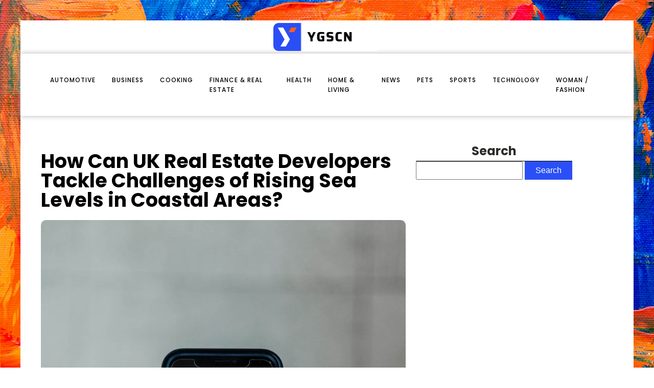

--- FILE ---
content_type: text/html; charset=UTF-8
request_url: https://ygscn.net/finance-real-estate/how-can-uk-real-estate-developers-tackle-challenges-of-rising-sea-levels-in-coastal-areas.php
body_size: 13147
content:
<!DOCTYPE html>
<html lang="en-US" >
<head>
<meta charset="UTF-8">
<meta name="viewport" content="width=device-width, initial-scale=1.0">
<!-- WP_HEAD() START -->
<link rel="preload" as="style" href="https://fonts.googleapis.com/css?family=Poppins:100,200,300,400,500,600,700,800,900|Poppins:100,200,300,400,500,600,700,800,900" >
<link rel="stylesheet" href="https://fonts.googleapis.com/css?family=Poppins:100,200,300,400,500,600,700,800,900|Poppins:100,200,300,400,500,600,700,800,900">
<meta name='robots' content='index, follow, max-image-preview:large, max-snippet:-1, max-video-preview:-1' />
	<style>img:is([sizes="auto" i], [sizes^="auto," i]) { contain-intrinsic-size: 3000px 1500px }</style>
	
	<!-- This site is optimized with the Yoast SEO plugin v26.3 - https://yoast.com/wordpress/plugins/seo/ -->
	<title>How Can UK Real Estate Developers Tackle Challenges of Rising Sea Levels in Coastal Areas? - ygscn</title>
	<link rel="canonical" href="https://ygscn.net/finance-real-estate/how-can-uk-real-estate-developers-tackle-challenges-of-rising-sea-levels-in-coastal-areas.php" />
	<meta property="og:locale" content="en_US" />
	<meta property="og:type" content="article" />
	<meta property="og:title" content="How Can UK Real Estate Developers Tackle Challenges of Rising Sea Levels in Coastal Areas? - ygscn" />
	<meta property="og:description" content="As climate change intensifies, one of its most alarming manifestations is the rising sea levels. Rising sea levels pose a profound and growing threat to many coastal areas in the UK, putting local infrastructure, economic development, and even people’s lives at risk. For real estate developers, this escalating issue requires a new approach, an understanding [&hellip;]" />
	<meta property="og:url" content="https://ygscn.net/finance-real-estate/how-can-uk-real-estate-developers-tackle-challenges-of-rising-sea-levels-in-coastal-areas.php" />
	<meta property="og:site_name" content="ygscn" />
	<meta property="article:published_time" content="2024-04-08T03:23:25+00:00" />
	<meta property="article:modified_time" content="2024-04-08T03:47:21+00:00" />
	<meta property="og:image" content="https://ygscn.net/wp-content/uploads/2024/04/austin-distel-pjWbUrkUefU-unsplash-1-scaled.jpg" />
	<meta property="og:image:width" content="1707" />
	<meta property="og:image:height" content="2560" />
	<meta property="og:image:type" content="image/jpeg" />
	<meta name="author" content="Ayoub" />
	<meta name="twitter:card" content="summary_large_image" />
	<meta name="twitter:label1" content="Written by" />
	<meta name="twitter:data1" content="Ayoub" />
	<meta name="twitter:label2" content="Est. reading time" />
	<meta name="twitter:data2" content="7 minutes" />
	<script type="application/ld+json" class="yoast-schema-graph">{"@context":"https://schema.org","@graph":[{"@type":"WebPage","@id":"https://ygscn.net/finance-real-estate/how-can-uk-real-estate-developers-tackle-challenges-of-rising-sea-levels-in-coastal-areas.php","url":"https://ygscn.net/finance-real-estate/how-can-uk-real-estate-developers-tackle-challenges-of-rising-sea-levels-in-coastal-areas.php","name":"How Can UK Real Estate Developers Tackle Challenges of Rising Sea Levels in Coastal Areas? - ygscn","isPartOf":{"@id":"https://ygscn.net/#website"},"primaryImageOfPage":{"@id":"https://ygscn.net/finance-real-estate/how-can-uk-real-estate-developers-tackle-challenges-of-rising-sea-levels-in-coastal-areas.php#primaryimage"},"image":{"@id":"https://ygscn.net/finance-real-estate/how-can-uk-real-estate-developers-tackle-challenges-of-rising-sea-levels-in-coastal-areas.php#primaryimage"},"thumbnailUrl":"https://ygscn.net/wp-content/uploads/2024/04/austin-distel-pjWbUrkUefU-unsplash-1-scaled.jpg","datePublished":"2024-04-08T03:23:25+00:00","dateModified":"2024-04-08T03:47:21+00:00","author":{"@id":"https://ygscn.net/#/schema/person/21ff2a2a0de9137efcb63449f58be199"},"breadcrumb":{"@id":"https://ygscn.net/finance-real-estate/how-can-uk-real-estate-developers-tackle-challenges-of-rising-sea-levels-in-coastal-areas.php#breadcrumb"},"inLanguage":"en-US","potentialAction":[{"@type":"ReadAction","target":["https://ygscn.net/finance-real-estate/how-can-uk-real-estate-developers-tackle-challenges-of-rising-sea-levels-in-coastal-areas.php"]}]},{"@type":"ImageObject","inLanguage":"en-US","@id":"https://ygscn.net/finance-real-estate/how-can-uk-real-estate-developers-tackle-challenges-of-rising-sea-levels-in-coastal-areas.php#primaryimage","url":"https://ygscn.net/wp-content/uploads/2024/04/austin-distel-pjWbUrkUefU-unsplash-1-scaled.jpg","contentUrl":"https://ygscn.net/wp-content/uploads/2024/04/austin-distel-pjWbUrkUefU-unsplash-1-scaled.jpg","width":1707,"height":2560},{"@type":"BreadcrumbList","@id":"https://ygscn.net/finance-real-estate/how-can-uk-real-estate-developers-tackle-challenges-of-rising-sea-levels-in-coastal-areas.php#breadcrumb","itemListElement":[{"@type":"ListItem","position":1,"name":"Home","item":"https://ygscn.net/"},{"@type":"ListItem","position":2,"name":"Blog","item":"https://ygscn.net/blog"},{"@type":"ListItem","position":3,"name":"How Can UK Real Estate Developers Tackle Challenges of Rising Sea Levels in Coastal Areas?"}]},{"@type":"WebSite","@id":"https://ygscn.net/#website","url":"https://ygscn.net/","name":"ygscn","description":"Your Source for Youth and Gaming Culture News.","potentialAction":[{"@type":"SearchAction","target":{"@type":"EntryPoint","urlTemplate":"https://ygscn.net/?s={search_term_string}"},"query-input":{"@type":"PropertyValueSpecification","valueRequired":true,"valueName":"search_term_string"}}],"inLanguage":"en-US"},{"@type":"Person","@id":"https://ygscn.net/#/schema/person/21ff2a2a0de9137efcb63449f58be199","name":"Ayoub","sameAs":["https://ygscn.net"],"url":"https://ygscn.net/author/admin"}]}</script>
	<!-- / Yoast SEO plugin. -->


<link href='https://fonts.gstatic.com' crossorigin rel='preconnect' />
<link rel='stylesheet' id='wp-block-library-css' href='https://ygscn.net/wp-includes/css/dist/block-library/style.min.css?ver=6.8.3' type='text/css' media='all' />
<style id='classic-theme-styles-inline-css' type='text/css'>
/*! This file is auto-generated */
.wp-block-button__link{color:#fff;background-color:#32373c;border-radius:9999px;box-shadow:none;text-decoration:none;padding:calc(.667em + 2px) calc(1.333em + 2px);font-size:1.125em}.wp-block-file__button{background:#32373c;color:#fff;text-decoration:none}
</style>
<style id='global-styles-inline-css' type='text/css'>
:root{--wp--preset--aspect-ratio--square: 1;--wp--preset--aspect-ratio--4-3: 4/3;--wp--preset--aspect-ratio--3-4: 3/4;--wp--preset--aspect-ratio--3-2: 3/2;--wp--preset--aspect-ratio--2-3: 2/3;--wp--preset--aspect-ratio--16-9: 16/9;--wp--preset--aspect-ratio--9-16: 9/16;--wp--preset--color--black: #000000;--wp--preset--color--cyan-bluish-gray: #abb8c3;--wp--preset--color--white: #ffffff;--wp--preset--color--pale-pink: #f78da7;--wp--preset--color--vivid-red: #cf2e2e;--wp--preset--color--luminous-vivid-orange: #ff6900;--wp--preset--color--luminous-vivid-amber: #fcb900;--wp--preset--color--light-green-cyan: #7bdcb5;--wp--preset--color--vivid-green-cyan: #00d084;--wp--preset--color--pale-cyan-blue: #8ed1fc;--wp--preset--color--vivid-cyan-blue: #0693e3;--wp--preset--color--vivid-purple: #9b51e0;--wp--preset--gradient--vivid-cyan-blue-to-vivid-purple: linear-gradient(135deg,rgba(6,147,227,1) 0%,rgb(155,81,224) 100%);--wp--preset--gradient--light-green-cyan-to-vivid-green-cyan: linear-gradient(135deg,rgb(122,220,180) 0%,rgb(0,208,130) 100%);--wp--preset--gradient--luminous-vivid-amber-to-luminous-vivid-orange: linear-gradient(135deg,rgba(252,185,0,1) 0%,rgba(255,105,0,1) 100%);--wp--preset--gradient--luminous-vivid-orange-to-vivid-red: linear-gradient(135deg,rgba(255,105,0,1) 0%,rgb(207,46,46) 100%);--wp--preset--gradient--very-light-gray-to-cyan-bluish-gray: linear-gradient(135deg,rgb(238,238,238) 0%,rgb(169,184,195) 100%);--wp--preset--gradient--cool-to-warm-spectrum: linear-gradient(135deg,rgb(74,234,220) 0%,rgb(151,120,209) 20%,rgb(207,42,186) 40%,rgb(238,44,130) 60%,rgb(251,105,98) 80%,rgb(254,248,76) 100%);--wp--preset--gradient--blush-light-purple: linear-gradient(135deg,rgb(255,206,236) 0%,rgb(152,150,240) 100%);--wp--preset--gradient--blush-bordeaux: linear-gradient(135deg,rgb(254,205,165) 0%,rgb(254,45,45) 50%,rgb(107,0,62) 100%);--wp--preset--gradient--luminous-dusk: linear-gradient(135deg,rgb(255,203,112) 0%,rgb(199,81,192) 50%,rgb(65,88,208) 100%);--wp--preset--gradient--pale-ocean: linear-gradient(135deg,rgb(255,245,203) 0%,rgb(182,227,212) 50%,rgb(51,167,181) 100%);--wp--preset--gradient--electric-grass: linear-gradient(135deg,rgb(202,248,128) 0%,rgb(113,206,126) 100%);--wp--preset--gradient--midnight: linear-gradient(135deg,rgb(2,3,129) 0%,rgb(40,116,252) 100%);--wp--preset--font-size--small: 13px;--wp--preset--font-size--medium: 20px;--wp--preset--font-size--large: 36px;--wp--preset--font-size--x-large: 42px;--wp--preset--spacing--20: 0.44rem;--wp--preset--spacing--30: 0.67rem;--wp--preset--spacing--40: 1rem;--wp--preset--spacing--50: 1.5rem;--wp--preset--spacing--60: 2.25rem;--wp--preset--spacing--70: 3.38rem;--wp--preset--spacing--80: 5.06rem;--wp--preset--shadow--natural: 6px 6px 9px rgba(0, 0, 0, 0.2);--wp--preset--shadow--deep: 12px 12px 50px rgba(0, 0, 0, 0.4);--wp--preset--shadow--sharp: 6px 6px 0px rgba(0, 0, 0, 0.2);--wp--preset--shadow--outlined: 6px 6px 0px -3px rgba(255, 255, 255, 1), 6px 6px rgba(0, 0, 0, 1);--wp--preset--shadow--crisp: 6px 6px 0px rgba(0, 0, 0, 1);}:where(.is-layout-flex){gap: 0.5em;}:where(.is-layout-grid){gap: 0.5em;}body .is-layout-flex{display: flex;}.is-layout-flex{flex-wrap: wrap;align-items: center;}.is-layout-flex > :is(*, div){margin: 0;}body .is-layout-grid{display: grid;}.is-layout-grid > :is(*, div){margin: 0;}:where(.wp-block-columns.is-layout-flex){gap: 2em;}:where(.wp-block-columns.is-layout-grid){gap: 2em;}:where(.wp-block-post-template.is-layout-flex){gap: 1.25em;}:where(.wp-block-post-template.is-layout-grid){gap: 1.25em;}.has-black-color{color: var(--wp--preset--color--black) !important;}.has-cyan-bluish-gray-color{color: var(--wp--preset--color--cyan-bluish-gray) !important;}.has-white-color{color: var(--wp--preset--color--white) !important;}.has-pale-pink-color{color: var(--wp--preset--color--pale-pink) !important;}.has-vivid-red-color{color: var(--wp--preset--color--vivid-red) !important;}.has-luminous-vivid-orange-color{color: var(--wp--preset--color--luminous-vivid-orange) !important;}.has-luminous-vivid-amber-color{color: var(--wp--preset--color--luminous-vivid-amber) !important;}.has-light-green-cyan-color{color: var(--wp--preset--color--light-green-cyan) !important;}.has-vivid-green-cyan-color{color: var(--wp--preset--color--vivid-green-cyan) !important;}.has-pale-cyan-blue-color{color: var(--wp--preset--color--pale-cyan-blue) !important;}.has-vivid-cyan-blue-color{color: var(--wp--preset--color--vivid-cyan-blue) !important;}.has-vivid-purple-color{color: var(--wp--preset--color--vivid-purple) !important;}.has-black-background-color{background-color: var(--wp--preset--color--black) !important;}.has-cyan-bluish-gray-background-color{background-color: var(--wp--preset--color--cyan-bluish-gray) !important;}.has-white-background-color{background-color: var(--wp--preset--color--white) !important;}.has-pale-pink-background-color{background-color: var(--wp--preset--color--pale-pink) !important;}.has-vivid-red-background-color{background-color: var(--wp--preset--color--vivid-red) !important;}.has-luminous-vivid-orange-background-color{background-color: var(--wp--preset--color--luminous-vivid-orange) !important;}.has-luminous-vivid-amber-background-color{background-color: var(--wp--preset--color--luminous-vivid-amber) !important;}.has-light-green-cyan-background-color{background-color: var(--wp--preset--color--light-green-cyan) !important;}.has-vivid-green-cyan-background-color{background-color: var(--wp--preset--color--vivid-green-cyan) !important;}.has-pale-cyan-blue-background-color{background-color: var(--wp--preset--color--pale-cyan-blue) !important;}.has-vivid-cyan-blue-background-color{background-color: var(--wp--preset--color--vivid-cyan-blue) !important;}.has-vivid-purple-background-color{background-color: var(--wp--preset--color--vivid-purple) !important;}.has-black-border-color{border-color: var(--wp--preset--color--black) !important;}.has-cyan-bluish-gray-border-color{border-color: var(--wp--preset--color--cyan-bluish-gray) !important;}.has-white-border-color{border-color: var(--wp--preset--color--white) !important;}.has-pale-pink-border-color{border-color: var(--wp--preset--color--pale-pink) !important;}.has-vivid-red-border-color{border-color: var(--wp--preset--color--vivid-red) !important;}.has-luminous-vivid-orange-border-color{border-color: var(--wp--preset--color--luminous-vivid-orange) !important;}.has-luminous-vivid-amber-border-color{border-color: var(--wp--preset--color--luminous-vivid-amber) !important;}.has-light-green-cyan-border-color{border-color: var(--wp--preset--color--light-green-cyan) !important;}.has-vivid-green-cyan-border-color{border-color: var(--wp--preset--color--vivid-green-cyan) !important;}.has-pale-cyan-blue-border-color{border-color: var(--wp--preset--color--pale-cyan-blue) !important;}.has-vivid-cyan-blue-border-color{border-color: var(--wp--preset--color--vivid-cyan-blue) !important;}.has-vivid-purple-border-color{border-color: var(--wp--preset--color--vivid-purple) !important;}.has-vivid-cyan-blue-to-vivid-purple-gradient-background{background: var(--wp--preset--gradient--vivid-cyan-blue-to-vivid-purple) !important;}.has-light-green-cyan-to-vivid-green-cyan-gradient-background{background: var(--wp--preset--gradient--light-green-cyan-to-vivid-green-cyan) !important;}.has-luminous-vivid-amber-to-luminous-vivid-orange-gradient-background{background: var(--wp--preset--gradient--luminous-vivid-amber-to-luminous-vivid-orange) !important;}.has-luminous-vivid-orange-to-vivid-red-gradient-background{background: var(--wp--preset--gradient--luminous-vivid-orange-to-vivid-red) !important;}.has-very-light-gray-to-cyan-bluish-gray-gradient-background{background: var(--wp--preset--gradient--very-light-gray-to-cyan-bluish-gray) !important;}.has-cool-to-warm-spectrum-gradient-background{background: var(--wp--preset--gradient--cool-to-warm-spectrum) !important;}.has-blush-light-purple-gradient-background{background: var(--wp--preset--gradient--blush-light-purple) !important;}.has-blush-bordeaux-gradient-background{background: var(--wp--preset--gradient--blush-bordeaux) !important;}.has-luminous-dusk-gradient-background{background: var(--wp--preset--gradient--luminous-dusk) !important;}.has-pale-ocean-gradient-background{background: var(--wp--preset--gradient--pale-ocean) !important;}.has-electric-grass-gradient-background{background: var(--wp--preset--gradient--electric-grass) !important;}.has-midnight-gradient-background{background: var(--wp--preset--gradient--midnight) !important;}.has-small-font-size{font-size: var(--wp--preset--font-size--small) !important;}.has-medium-font-size{font-size: var(--wp--preset--font-size--medium) !important;}.has-large-font-size{font-size: var(--wp--preset--font-size--large) !important;}.has-x-large-font-size{font-size: var(--wp--preset--font-size--x-large) !important;}
:where(.wp-block-post-template.is-layout-flex){gap: 1.25em;}:where(.wp-block-post-template.is-layout-grid){gap: 1.25em;}
:where(.wp-block-columns.is-layout-flex){gap: 2em;}:where(.wp-block-columns.is-layout-grid){gap: 2em;}
:root :where(.wp-block-pullquote){font-size: 1.5em;line-height: 1.6;}
</style>
<link rel='stylesheet' id='dscf7-math-captcha-style-css' href='https://ygscn.net/wp-content/plugins/ds-cf7-math-captcha/assets/css/style.css?ver=1.0.0' type='text/css' media='' />
<link rel='stylesheet' id='oxygen-css' href='https://ygscn.net/wp-content/plugins/oxygen/component-framework/oxygen.css?ver=4.9.2' type='text/css' media='all' />
<script type="text/javascript" src="https://ygscn.net/wp-includes/js/jquery/jquery.min.js?ver=3.7.1" id="jquery-core-js"></script>
<link rel="https://api.w.org/" href="https://ygscn.net/wp-json/" /><link rel="alternate" title="JSON" type="application/json" href="https://ygscn.net/wp-json/wp/v2/posts/718" /><link rel="EditURI" type="application/rsd+xml" title="RSD" href="https://ygscn.net/xmlrpc.php?rsd" />
<meta name="generator" content="WordPress 6.8.3" />
<link rel='shortlink' href='https://ygscn.net/?p=718' />
<link rel="alternate" title="oEmbed (JSON)" type="application/json+oembed" href="https://ygscn.net/wp-json/oembed/1.0/embed?url=https%3A%2F%2Fygscn.net%2Ffinance-real-estate%2Fhow-can-uk-real-estate-developers-tackle-challenges-of-rising-sea-levels-in-coastal-areas.php" />
<link rel="alternate" title="oEmbed (XML)" type="text/xml+oembed" href="https://ygscn.net/wp-json/oembed/1.0/embed?url=https%3A%2F%2Fygscn.net%2Ffinance-real-estate%2Fhow-can-uk-real-estate-developers-tackle-challenges-of-rising-sea-levels-in-coastal-areas.php&#038;format=xml" />
<meta name="robots" content="noarchive"><link rel="icon" href="https://ygscn.net/wp-content/uploads/2024/04/cropped-ygscn.logo_-32x32.png" sizes="32x32" />
<link rel="icon" href="https://ygscn.net/wp-content/uploads/2024/04/cropped-ygscn.logo_-192x192.png" sizes="192x192" />
<link rel="apple-touch-icon" href="https://ygscn.net/wp-content/uploads/2024/04/cropped-ygscn.logo_-180x180.png" />
<meta name="msapplication-TileImage" content="https://ygscn.net/wp-content/uploads/2024/04/cropped-ygscn.logo_-270x270.png" />
		<style type="text/css" id="wp-custom-css">
			/*S1*/
:root {
	--main-bg-cat: #FA6018;
	--main-bg-head-sidebar: #2A4FF6;
	--main-bg-submit: #2A4FF6;
	--main-btn-read: #000;
}
.rpwwt-post-title {
	color: #000;
}

picture img {
	width: 100%;
	height: auto;
}

h1 span a {
	color: var(--main-bg-head-sidebar);
}


.archive img {
    border-radius: 10px;
    overflow: hidden;
}
.swiper-slide {
    border-radius: 10px;
    overflow: hidden;
}
.oxy-post-padding {
    border-radius: 10px;
    overflow: hidden;
}
.home img {
    border-radius: 10px;
    overflow: hidden;
}
.oxy-post {
    border-radius: 10px;
    overflow: hidden;
}
.single img {
    border-radius: 10px;
    overflow: hidden;
}
.oxy-post-image {
    border-radius: 10px;
    overflow: hidden;
}
.oxy-post-overlay {
    border-radius: 10px;
    overflow: hidden;
}
aside img {
    border-radius: 10px;
    overflow: hidden;
}
h2.widgettitle img {
    border-radius: 10px;
    overflow: hidden;
}
a.oxy-post-image {
    border-radius: 10px;
    overflow: hidden;
} 
.oxy-post-image-fixed-ratio {
    border-radius: 10px;
    overflow: hidden;
}


input#searchsubmit {
	padding: 8px 20px;
	background-color: var(--main-bg-submit);
	border: solid 1px var(--main-bg-submit);
	color: #fff;
}

input#s {
	padding: 7px;
}

/*fin*/
.custom-s1 > .oxy-posts > :nth-child(1) {
    grid-column: span 8 !important;
    grid-row: span 6 !important;
    height: 100%;
	font-size: 20px !important;
}
.custom-s1 > .oxy-posts > :nth-child(2) {
    grid-column: span 4 !important;
    grid-row: span 6 !important;
    height: 100%;
	font-size: 20px !important;
}
.custom-s1 > .oxy-posts > :nth-child(3) {
    grid-column: span 4 !important;
    grid-row: span 6 !important;
    height: 100%;
	font-size: 20px !important;
}
.custom-s1 > .oxy-posts > :nth-child(4) {
    grid-column: span 4 !important;
    grid-row: span 6 !important;
    height: 100%;
	font-size: 20px !important;
}
.custom-s1 > .oxy-posts > :nth-child(5) {
    grid-column: span 4 !important;
    grid-row: span 6 !important;
    height: 100%;
	font-size: 20px !important;
}
.custom-s1 .oxy-post:nth-child(1) .oxy-post-title {
    font-size: 20px !important;
}
.custom-s1 .oxy-post-image {
        height: 300px !important;
    justify-content: end;
    padding: 0 !important;
}
}
.custom-s1 .oxy-post-title {
    margin: 0 !important;
	color:#fff !important;
}
.custom-categorie ul.post-categories {
    padding: 0 !important;
    margin: 0 !important;
}
.custom-categorie ul.post-categories li {
    list-style: none;
}
.custom-categorie ul.post-categories a {
	color: #fff;
	background: var(--main-bg-cat) ;
	padding: 0px 5px;
	font-size: 12px;
	text-transform: capitalize;
}
.custom-content {
    background: linear-gradient(to bottom,rgba(0,0,0,0)0,rgba(0,0,0,1) 100%);
	padding:20px;
}
.custom-content a.oxy-post-title {
    color: #fff !important;
}

section#section-2-182 .custom-categorie {
    display: flex;
    align-items: center;
}

section#section-2-182 .custom-categorie span {
    color: #fff;
    font-size: 12px;
    padding: 10px;
}
.img-left .oxy-post {
    margin-bottom: 1rem !important;
    align-items: start !important;
}

/*FS1*/
/*S2*/
/* .custom-s2 .oxy-post-wrap {
    margin-left: 0 !important;           		 margin-top: -3em !important;
} */

/*S4*/
.custom-s3 > .oxy-posts > :nth-child(1) {   
    grid-row: span 2 !important;
}

.custom-s3  > .oxy-posts > :nth-child(4) {
    grid-column: span 6 !important;
    grid-row: span 2 !important;
    height: 100%;
}

.custom-s3 a.oxy-post-title {
    font-size: 20px !important;
}

.custom-s3 .oxy-post-image {
    height: 300px !important;
    justify-content: end;
    padding: 0 !important;
}

.custom-s3 .custom-categorie span {
    color: #fff;
    font-size: 12px;
    padding: 0px 10px;
}

.custom-s3 .custom-categorie {
    display: flex;
    align-items: center;
}
.swiper-slide a {
    color: #fff;
}
/*FS4*/
aside li {
    list-style: none;
    margin-bottom: 30px;
}

form.wp-block-search__button-outside.wp-block-search__text-button.wp-block-search {
    border-bottom: 5px solid #000;
    padding-bottom: 20px;
}

h2.widgettitle {
    border-bottom: 1px solid #000;
    text-align: center;
}

div#rpwwt-recent-posts-widget-with-thumbnails-3 ul {
    border-bottom: 5px solid #000;
    padding-bottom: 25px;
}

span.rpwwt-post-title {
    color: #000;
}
.rpwwt-widget ul li img {
    width: 130px;
    height: 75px;
    object-fit: cover;
}
.single .ftr-img img {
    width: 100%;
    height: auto;
}



@media (max-width: 500px){
	body #_posts_grid-3-182 > .oxy-posts{
		display:block !important;
	}
body #_posts_grid-51-182 > .oxy-posts {
    display: block !important;
}
	body #_posts_grid-87-182 > .oxy-posts {
    display: block !important;
}
	.wp-block-group.is-layout-constrained.wp-block-group-is-layout-constrained {
    display: none;
}
}		</style>
		<link rel='stylesheet' id='oxygen-cache-24-css' href='//ygscn.net/wp-content/uploads/oxygen/css/24.css?cache=1713260155&#038;ver=6.8.3' type='text/css' media='all' />
<link rel='stylesheet' id='oxygen-cache-22-css' href='//ygscn.net/wp-content/uploads/oxygen/css/22.css?cache=1707583644&#038;ver=6.8.3' type='text/css' media='all' />
<link rel='stylesheet' id='oxygen-universal-styles-css' href='//ygscn.net/wp-content/uploads/oxygen/css/universal.css?cache=1713260155&#038;ver=6.8.3' type='text/css' media='all' />
<!-- END OF WP_HEAD() -->
</head>
<body class="wp-singular post-template-default single single-post postid-718 single-format-standard wp-theme-oxygen-is-not-a-theme  wp-embed-responsive oxygen-body" >




						<div id="div_block-59-149" class="ct-div-block" ><header id="_header-2-225" class="oxy-header-wrapper oxy-overlay-header oxy-header" ><div id="_header_row-72-24" class="oxy-header-row" ><div class="oxy-header-container"><div id="_header_left-73-24" class="oxy-header-left" ></div><div id="_header_center-74-24" class="oxy-header-center" ><a id="link-12-225" class="ct-link atomic-logo" href="/" target="_self"  ><img  id="image-13-225" alt="" src="https://ygscn.net/wp-content/uploads/2024/04/ygscn.logo_.png" class="ct-image"/></a></div><div id="_header_right-75-24" class="oxy-header-right" ></div></div></div><div id="_header_row-10-225" class="oxy-header-row" ><div class="oxy-header-container"><div id="_header_left-11-225" class="oxy-header-left" ></div><div id="_header_center-14-225" class="oxy-header-center" ><nav id="_nav_menu-17-225" class="oxy-nav-menu oxy-nav-menu-dropdowns" ><div class='oxy-menu-toggle'><div class='oxy-nav-menu-hamburger-wrap'><div class='oxy-nav-menu-hamburger'><div class='oxy-nav-menu-hamburger-line'></div><div class='oxy-nav-menu-hamburger-line'></div><div class='oxy-nav-menu-hamburger-line'></div></div></div></div><div class="menu-mainmenu-container"><ul id="menu-mainmenu" class="oxy-nav-menu-list"><li id="menu-item-90" class="menu-item menu-item-type-taxonomy menu-item-object-category menu-item-90"><a href="https://ygscn.net/category/automotive">automotive</a></li>
<li id="menu-item-267" class="menu-item menu-item-type-taxonomy menu-item-object-category menu-item-267"><a href="https://ygscn.net/category/business">business</a></li>
<li id="menu-item-268" class="menu-item menu-item-type-taxonomy menu-item-object-category menu-item-268"><a href="https://ygscn.net/category/cooking">cooking</a></li>
<li id="menu-item-269" class="menu-item menu-item-type-taxonomy menu-item-object-category current-post-ancestor current-menu-parent current-post-parent menu-item-269"><a href="https://ygscn.net/category/finance-real-estate">finance &amp; real estate</a></li>
<li id="menu-item-270" class="menu-item menu-item-type-taxonomy menu-item-object-category menu-item-270"><a href="https://ygscn.net/category/health">health</a></li>
<li id="menu-item-271" class="menu-item menu-item-type-taxonomy menu-item-object-category menu-item-271"><a href="https://ygscn.net/category/home-living">home &amp; living</a></li>
<li id="menu-item-272" class="menu-item menu-item-type-taxonomy menu-item-object-category menu-item-272"><a href="https://ygscn.net/category/news">News</a></li>
<li id="menu-item-273" class="menu-item menu-item-type-taxonomy menu-item-object-category menu-item-273"><a href="https://ygscn.net/category/pets">pets</a></li>
<li id="menu-item-274" class="menu-item menu-item-type-taxonomy menu-item-object-category menu-item-274"><a href="https://ygscn.net/category/sports">sports</a></li>
<li id="menu-item-275" class="menu-item menu-item-type-taxonomy menu-item-object-category menu-item-275"><a href="https://ygscn.net/category/technology">technology</a></li>
<li id="menu-item-276" class="menu-item menu-item-type-taxonomy menu-item-object-category menu-item-276"><a href="https://ygscn.net/category/woman-fashion">woman / fashion</a></li>
</ul></div></nav></div><div id="_header_right-15-225" class="oxy-header-right" ></div></div></div></header>
		<section id="section-27-147" class=" ct-section" ><div class="ct-section-inner-wrap"><div id="new_columns-28-147" class="ct-new-columns" ><div id="div_block-29-147" class="ct-div-block" ><h1 id="headline-34-147" class="ct-headline"><span id="span-35-147" class="ct-span" >How Can UK Real Estate Developers Tackle Challenges of Rising Sea Levels in Coastal Areas?</span></h1><img  id="image-36-147" alt="" src="https://ygscn.net/wp-content/uploads/2024/04/austin-distel-pjWbUrkUefU-unsplash-1-scaled.jpg" class="ct-image ftr-img"/><div id="text_block-37-147" class="ct-text-block" ><span id="span-38-147" class="ct-span oxy-stock-content-styles" ><p>As climate change intensifies, one of its most alarming manifestations is the rising sea levels. Rising sea levels pose a profound and growing threat to many coastal areas in the UK, putting local infrastructure, economic development, and even people’s lives at risk. For real estate developers, this escalating issue requires a new approach, an understanding of the potential impacts, and the implementation of innovative strategies to address this challenge. This article delves into the heart of this issue and presents potential strategies that UK real estate developers can adopt to mitigate the risks.</p>
<h2>Understanding the Impact of Rising Sea Levels</h2>
<p>The first step towards tackling this challenge is understanding its gravity and potential impacts. Rising sea levels are primarily caused by global warming, which increases the volume of water in the world’s seas and oceans. The impact is not merely restricted to flooding but extends to erosion, threatening the stability of built infrastructure and the nature of coastal landscapes.</p><p><strong><i>A lire aussi : </i></strong><a href="https://ygscn.net/finance-real-estate/what-sustainable-water-reclamation-systems-can-be-used-in-urban-real-estate-developments.php" title="What Sustainable Water Reclamation Systems Can Be Used in Urban Real Estate Developments?">What Sustainable Water Reclamation Systems Can Be Used in Urban Real Estate Developments?</a></p>
<p>Coastal areas, especially those with significant development, are the most vulnerable to this threat. Cities and towns located along the coasts are experiencing increased flooding and erosion, causing substantial damage to local infrastructure, residential, commercial, and even historic buildings. The economic impact of this can be severe, affecting the value of real estate properties and the overall economic stability of these areas.</p>
<p>Moreover, the <strong>rise in sea levels</strong> is not a linear process, but rather a progressive one. This means that the impacts can escalate over time, causing more damage and creating unprecedented challenges. Hence, it’s crucial for real estate developers to foresee these impacts and devise strategies to mitigate them.</p><p><strong><i>A lire également : </i></strong><a href="https://ygscn.net/finance-real-estate/how-to-adapt-real-estate-asset-management-to-the-post-brexit-regulatory-landscape.php" title="How to Adapt Real Estate Asset Management to the Post-Brexit Regulatory Landscape?">How to Adapt Real Estate Asset Management to the Post-Brexit Regulatory Landscape?</a></p>
<h2>Incorporating Flood-Resilient Infrastructure</h2>
<p>Real estate developers can play a crucial role in mitigating the impacts of rising sea levels by incorporating flood-resilient infrastructure in their development plans. This includes the construction of buildings and structures that can withstand flooding and promote the quick recovery from any such event.</p>
<p>This approach may involve using materials and designs that are resistant to water damage, such as elevated buildings and waterproof materials. Developers can also incorporate measures to prevent floodwater from entering buildings, such as flood barriers and drainage systems.</p>
<p>Building codes and regulations also need to reflect this shift. By ensuring that new developments are built to withstand the increasing threat of sea level rise and flooding, developers can protect their investments and contribute to the resilience of the local community.</p>
<h2>Prioritising Sustainable Development</h2>
<p>Another crucial approach for real estate developers is prioritising sustainable development. Sustainable development is not just about environmental conservation but also about creating built environments that can adapt to changing conditions and withstand stresses such as rising sea levels.</p>
<p>Developers can integrate sustainability into their projects by incorporating renewable energy sources, promoting energy efficiency, and using sustainable materials. They can also contribute to the local ecosystem by creating green spaces and implementing measures to protect local wildlife and habitats.</p>
<p>Most importantly, sustainable development involves engaging with the local community. Developers can work with local authorities, community groups, and individuals to ensure that their projects meet local needs and contribute to the overall wellbeing of the community.</p>
<h2>Adopting Adaptive Reuse Strategies</h2>
<p>Adaptive reuse refers to the process of repurposing existing buildings for new uses, and it can be an effective way for developers to respond to sea level rise. Instead of constructing new buildings, developers can adapt existing ones to withstand flooding and other climate-related impacts.</p>
<p>This might involve raising the ground floor of buildings, installing flood barriers, or even relocating buildings away from high-risk areas. By reusing existing infrastructure, developers can save resources, reduce waste, and contribute to local resilience.</p>
<p>Additionally, adaptive reuse can have significant cultural and social benefits. By preserving historic buildings, developers can maintain the unique character of coastal areas while also addressing the challenges posed by sea level rise.</p>
<h2>Incorporating Climate Change into Risk Assessment and Planning</h2>
<p>Finally, real estate developers need to incorporate climate change and sea level rise into their risk assessments and planning processes. This involves considering the potential impacts of rising sea levels on their projects and identifying strategies to mitigate these impacts.</p>
<p>Risk assessments should consider both the physical risks, such as flooding and erosion, and the financial risks, such as potential damage to property and increased insurance costs. Developers can use this information to inform their decision-making and to prioritise projects that contribute to resilience and sustainability.</p>
<p>Furthermore, developers should consider sea level rise in their long-term planning. By anticipating the future impacts of climate change, developers can make strategic decisions about where to invest and how to design their projects. This will not only protect their investments but also contribute to the long-term resilience and sustainability of coastal communities.</p>
<p>As the sea levels continue to rise, the challenge for real estate developers in the UK’s coastal areas is not just to build, but to build with foresight. By understanding the impacts of rising sea levels, incorporating flood-resilient infrastructure, prioritising sustainable development, adopting adaptive reuse strategies, and incorporating climate change into risk assessment and planning, developers can play a critical role in mitigating the impacts of this global threat.</p>
<h2>Case Studies: Learning from Successful Adaptation Measures</h2>
<p>Several coastal areas in the UK have already begun to grapple with the impacts of rising sea levels, and their experiences can serve as valuable lessons for real estate developers. By examining these case studies, developers can glean insights on effective adaptation measures and strategies.</p>
<p>One such case is the coastal town of Great Yarmouth. Recognised as a low-lying area vulnerable to both coastal erosion and flooding, the town has implemented a range of measures to protect itself from sea level rise. These include sea defences such as dikes and seawalls, as well as storm water management systems to prevent flooding during a storm surge.</p>
<p>Additionally, local authorities in Great Yarmouth have encouraged developers to incorporate flood-resilient designs into new developments. These include raised buildings, permeable surfaces that allow water to drain away, and flood barriers. The town serves as an example of how long-term planning and cooperation between local authorities and developers can lead to effective adaptation to climate change.</p>
<p>Another case study is the coastal community of Bournemouth. In Bournemouth, efforts to adapt to sea level rise have focused on preserving the natural coastal environment, which plays a crucial role in mitigating the impacts of climate change. This includes measures to prevent coastal erosion, protect local wildlife and habitats, and encourage sustainable development.</p>
<p>In Bournemouth, developers have also begun to incorporate climate change into their risk assessments and planning processes. They have considered both the physical and financial risks of sea level rise and used this information to inform their decision-making. The Bournemouth case study highlights the importance of comprehensive risk assessment and the role of developers in promoting resilience and sustainability.</p>
<h2>Conclusion: The Need for Proactive and Sustainable Approach</h2>
<p>Rising sea levels pose serious challenges to UK coastal areas, threatening local infrastructure, socio-economic development, and the very lives of residents. For real estate developers, this rising tide necessitates a proactive and sustainable approach.</p>
<p>Understanding the impacts of rising sea levels is the first step. From there, developers can begin to incorporate flood-resilient infrastructure, prioritise sustainable development, and adopt adaptive reuse strategies. They need to consider climate change and sea level rise in their risk assessment and long-term planning. Learning from successful case studies like Great Yarmouth and Bournemouth can also prove beneficial.</p>
<p>By adopting these measures, real estate developers can help ensure the long-term resilience and sustainability of coastal communities. The threat may be global, but the solutions can be local. With foresight and innovation, the real estate sector can play a critical role in mitigating the impacts of sea level rise, safeguarding not just their investments, but the future of UK’s coastal areas.</p>
</span></div></div><aside id="div_block-30-147" class="ct-div-block" ><li id="search-2" class="widget widget_search"><h2 class="widgettitle">Search</h2>
<form role="search" method="get" id="searchform" class="searchform" action="https://ygscn.net/">
				<div>
					<label class="screen-reader-text" for="s">Search for:</label>
					<input type="text" value="" name="s" id="s" />
					<input type="submit" id="searchsubmit" value="Search" />
				</div>
			</form></li>
</aside></div></div></section><a id="link-69-149" class="ct-link oxel_back_to_top_container" href="#top" target="_self"  ><div id="code_block-70-149" class="ct-code-block" ><!-- --></div><div id="fancy_icon-71-149" class="ct-fancy-icon oxel_back_to_top_icon" ><svg id="svg-fancy_icon-71-149"><use xlink:href="#FontAwesomeicon-angle-double-up"></use></svg></div></a><section id="section-20-225" class=" ct-section" ><div class="ct-section-inner-wrap"><div id="new_columns-64-149" class="ct-new-columns" ><div id="div_block-65-149" class="ct-div-block" ><nav id="_nav_menu-67-149" class="oxy-nav-menu oxy-nav-menu-dropdowns oxy-nav-menu-dropdown-arrow" ><div class='oxy-menu-toggle'><div class='oxy-nav-menu-hamburger-wrap'><div class='oxy-nav-menu-hamburger'><div class='oxy-nav-menu-hamburger-line'></div><div class='oxy-nav-menu-hamburger-line'></div><div class='oxy-nav-menu-hamburger-line'></div></div></div></div><div class="menu-footer-container"><ul id="menu-footer" class="oxy-nav-menu-list"><li id="menu-item-92" class="menu-item menu-item-type-post_type menu-item-object-page menu-item-92"><a href="https://ygscn.net/contact">Contact</a></li>
<li id="menu-item-93" class="menu-item menu-item-type-post_type menu-item-object-page menu-item-93"><a href="https://ygscn.net/legal-notice">Legal Notice</a></li>
<li id="menu-item-266" class="menu-item menu-item-type-post_type menu-item-object-page menu-item-privacy-policy menu-item-266"><a rel="privacy-policy" href="https://ygscn.net/privacy-policy">Privacy Policy</a></li>
</ul></div></nav></div><div id="div_block-66-149" class="ct-div-block" ><div id="text_block-68-149" class="ct-text-block" >Copyright 2024. All Rights Reserved</div></div></div></div></section></div>	<!-- WP_FOOTER -->
<script type="speculationrules">
{"prefetch":[{"source":"document","where":{"and":[{"href_matches":"\/*"},{"not":{"href_matches":["\/wp-*.php","\/wp-admin\/*","\/wp-content\/uploads\/*","\/wp-content\/*","\/wp-content\/plugins\/*","\/wp-content\/themes\/oxygen-bare-minimum-theme\/*","\/wp-content\/themes\/oxygen-is-not-a-theme\/*","\/*\\?(.+)"]}},{"not":{"selector_matches":"a[rel~=\"nofollow\"]"}},{"not":{"selector_matches":".no-prefetch, .no-prefetch a"}}]},"eagerness":"conservative"}]}
</script>
<style>.ct-FontAwesomeicon-angle-double-up{width:0.64285714285714em}</style>
<?xml version="1.0"?><svg xmlns="http://www.w3.org/2000/svg" xmlns:xlink="http://www.w3.org/1999/xlink" aria-hidden="true" style="position: absolute; width: 0; height: 0; overflow: hidden;" version="1.1"><defs><symbol id="FontAwesomeicon-angle-double-up" viewBox="0 0 18 28"><title>angle-double-up</title><path d="M16.797 20.5c0 0.125-0.063 0.266-0.156 0.359l-0.781 0.781c-0.094 0.094-0.219 0.156-0.359 0.156-0.125 0-0.266-0.063-0.359-0.156l-6.141-6.141-6.141 6.141c-0.094 0.094-0.234 0.156-0.359 0.156s-0.266-0.063-0.359-0.156l-0.781-0.781c-0.094-0.094-0.156-0.234-0.156-0.359s0.063-0.266 0.156-0.359l7.281-7.281c0.094-0.094 0.234-0.156 0.359-0.156s0.266 0.063 0.359 0.156l7.281 7.281c0.094 0.094 0.156 0.234 0.156 0.359zM16.797 14.5c0 0.125-0.063 0.266-0.156 0.359l-0.781 0.781c-0.094 0.094-0.219 0.156-0.359 0.156-0.125 0-0.266-0.063-0.359-0.156l-6.141-6.141-6.141 6.141c-0.094 0.094-0.234 0.156-0.359 0.156s-0.266-0.063-0.359-0.156l-0.781-0.781c-0.094-0.094-0.156-0.234-0.156-0.359s0.063-0.266 0.156-0.359l7.281-7.281c0.094-0.094 0.234-0.156 0.359-0.156s0.266 0.063 0.359 0.156l7.281 7.281c0.094 0.094 0.156 0.234 0.156 0.359z"/></symbol></defs></svg>
		<script type="text/javascript">
			jQuery(document).ready(function() {
				jQuery('body').on('click', '.oxy-menu-toggle', function() {
					jQuery(this).parent('.oxy-nav-menu').toggleClass('oxy-nav-menu-open');
					jQuery('body').toggleClass('oxy-nav-menu-prevent-overflow');
					jQuery('html').toggleClass('oxy-nav-menu-prevent-overflow');
				});
				var selector = '.oxy-nav-menu-open .menu-item a[href*="#"]';
				jQuery('body').on('click', selector, function(){
					jQuery('.oxy-nav-menu-open').removeClass('oxy-nav-menu-open');
					jQuery('body').removeClass('oxy-nav-menu-prevent-overflow');
					jQuery('html').removeClass('oxy-nav-menu-prevent-overflow');
					jQuery(this).click();
				});
			});
		</script>

	<script type="text/javascript" id="dscf7_refresh_script-js-extra">
/* <![CDATA[ */
var ajax_object = {"ajax_url":"https:\/\/ygscn.net\/wp-admin\/admin-ajax.php","nonce":"9ee5c2d2df"};
/* ]]> */
</script>
<script type="text/javascript" src="https://ygscn.net/wp-content/plugins/ds-cf7-math-captcha/assets/js/script-min.js?ver=1.2.0" id="dscf7_refresh_script-js"></script>
<script type="text/javascript" id="rocket-browser-checker-js-after">
/* <![CDATA[ */
"use strict";var _createClass=function(){function defineProperties(target,props){for(var i=0;i<props.length;i++){var descriptor=props[i];descriptor.enumerable=descriptor.enumerable||!1,descriptor.configurable=!0,"value"in descriptor&&(descriptor.writable=!0),Object.defineProperty(target,descriptor.key,descriptor)}}return function(Constructor,protoProps,staticProps){return protoProps&&defineProperties(Constructor.prototype,protoProps),staticProps&&defineProperties(Constructor,staticProps),Constructor}}();function _classCallCheck(instance,Constructor){if(!(instance instanceof Constructor))throw new TypeError("Cannot call a class as a function")}var RocketBrowserCompatibilityChecker=function(){function RocketBrowserCompatibilityChecker(options){_classCallCheck(this,RocketBrowserCompatibilityChecker),this.passiveSupported=!1,this._checkPassiveOption(this),this.options=!!this.passiveSupported&&options}return _createClass(RocketBrowserCompatibilityChecker,[{key:"_checkPassiveOption",value:function(self){try{var options={get passive(){return!(self.passiveSupported=!0)}};window.addEventListener("test",null,options),window.removeEventListener("test",null,options)}catch(err){self.passiveSupported=!1}}},{key:"initRequestIdleCallback",value:function(){!1 in window&&(window.requestIdleCallback=function(cb){var start=Date.now();return setTimeout(function(){cb({didTimeout:!1,timeRemaining:function(){return Math.max(0,50-(Date.now()-start))}})},1)}),!1 in window&&(window.cancelIdleCallback=function(id){return clearTimeout(id)})}},{key:"isDataSaverModeOn",value:function(){return"connection"in navigator&&!0===navigator.connection.saveData}},{key:"supportsLinkPrefetch",value:function(){var elem=document.createElement("link");return elem.relList&&elem.relList.supports&&elem.relList.supports("prefetch")&&window.IntersectionObserver&&"isIntersecting"in IntersectionObserverEntry.prototype}},{key:"isSlowConnection",value:function(){return"connection"in navigator&&"effectiveType"in navigator.connection&&("2g"===navigator.connection.effectiveType||"slow-2g"===navigator.connection.effectiveType)}}]),RocketBrowserCompatibilityChecker}();
/* ]]> */
</script>
<script type="text/javascript" id="rocket-preload-links-js-extra">
/* <![CDATA[ */
var RocketPreloadLinksConfig = {"excludeUris":"\/(?:.+\/)?feed(?:\/(?:.+\/?)?)?$|\/(?:.+\/)?embed\/|\/(index.php\/)?(.*)wp-json(\/.*|$)|\/refer\/|\/go\/|\/recommend\/|\/recommends\/","usesTrailingSlash":"","imageExt":"jpg|jpeg|gif|png|tiff|bmp|webp|avif|pdf|doc|docx|xls|xlsx|php","fileExt":"jpg|jpeg|gif|png|tiff|bmp|webp|avif|pdf|doc|docx|xls|xlsx|php|html|htm","siteUrl":"https:\/\/ygscn.net","onHoverDelay":"100","rateThrottle":"3"};
/* ]]> */
</script>
<script type="text/javascript" id="rocket-preload-links-js-after">
/* <![CDATA[ */
(function() {
"use strict";var r="function"==typeof Symbol&&"symbol"==typeof Symbol.iterator?function(e){return typeof e}:function(e){return e&&"function"==typeof Symbol&&e.constructor===Symbol&&e!==Symbol.prototype?"symbol":typeof e},e=function(){function i(e,t){for(var n=0;n<t.length;n++){var i=t[n];i.enumerable=i.enumerable||!1,i.configurable=!0,"value"in i&&(i.writable=!0),Object.defineProperty(e,i.key,i)}}return function(e,t,n){return t&&i(e.prototype,t),n&&i(e,n),e}}();function i(e,t){if(!(e instanceof t))throw new TypeError("Cannot call a class as a function")}var t=function(){function n(e,t){i(this,n),this.browser=e,this.config=t,this.options=this.browser.options,this.prefetched=new Set,this.eventTime=null,this.threshold=1111,this.numOnHover=0}return e(n,[{key:"init",value:function(){!this.browser.supportsLinkPrefetch()||this.browser.isDataSaverModeOn()||this.browser.isSlowConnection()||(this.regex={excludeUris:RegExp(this.config.excludeUris,"i"),images:RegExp(".("+this.config.imageExt+")$","i"),fileExt:RegExp(".("+this.config.fileExt+")$","i")},this._initListeners(this))}},{key:"_initListeners",value:function(e){-1<this.config.onHoverDelay&&document.addEventListener("mouseover",e.listener.bind(e),e.listenerOptions),document.addEventListener("mousedown",e.listener.bind(e),e.listenerOptions),document.addEventListener("touchstart",e.listener.bind(e),e.listenerOptions)}},{key:"listener",value:function(e){var t=e.target.closest("a"),n=this._prepareUrl(t);if(null!==n)switch(e.type){case"mousedown":case"touchstart":this._addPrefetchLink(n);break;case"mouseover":this._earlyPrefetch(t,n,"mouseout")}}},{key:"_earlyPrefetch",value:function(t,e,n){var i=this,r=setTimeout(function(){if(r=null,0===i.numOnHover)setTimeout(function(){return i.numOnHover=0},1e3);else if(i.numOnHover>i.config.rateThrottle)return;i.numOnHover++,i._addPrefetchLink(e)},this.config.onHoverDelay);t.addEventListener(n,function e(){t.removeEventListener(n,e,{passive:!0}),null!==r&&(clearTimeout(r),r=null)},{passive:!0})}},{key:"_addPrefetchLink",value:function(i){return this.prefetched.add(i.href),new Promise(function(e,t){var n=document.createElement("link");n.rel="prefetch",n.href=i.href,n.onload=e,n.onerror=t,document.head.appendChild(n)}).catch(function(){})}},{key:"_prepareUrl",value:function(e){if(null===e||"object"!==(void 0===e?"undefined":r(e))||!1 in e||-1===["http:","https:"].indexOf(e.protocol))return null;var t=e.href.substring(0,this.config.siteUrl.length),n=this._getPathname(e.href,t),i={original:e.href,protocol:e.protocol,origin:t,pathname:n,href:t+n};return this._isLinkOk(i)?i:null}},{key:"_getPathname",value:function(e,t){var n=t?e.substring(this.config.siteUrl.length):e;return n.startsWith("/")||(n="/"+n),this._shouldAddTrailingSlash(n)?n+"/":n}},{key:"_shouldAddTrailingSlash",value:function(e){return this.config.usesTrailingSlash&&!e.endsWith("/")&&!this.regex.fileExt.test(e)}},{key:"_isLinkOk",value:function(e){return null!==e&&"object"===(void 0===e?"undefined":r(e))&&(!this.prefetched.has(e.href)&&e.origin===this.config.siteUrl&&-1===e.href.indexOf("?")&&-1===e.href.indexOf("#")&&!this.regex.excludeUris.test(e.href)&&!this.regex.images.test(e.href))}}],[{key:"run",value:function(){"undefined"!=typeof RocketPreloadLinksConfig&&new n(new RocketBrowserCompatibilityChecker({capture:!0,passive:!0}),RocketPreloadLinksConfig).init()}}]),n}();t.run();
}());
/* ]]> */
</script>
<script type="text/javascript" id="ct-footer-js"></script><script type="text/javascript" id="ct_code_block_js_100070">//** Oxygen Composite Elements Settings Section **//
//** Edit the variables below to change the behavior of the element. **//

var scrollDistance = 300; // Set this to the scroll distance at which you want the button to appear.

//** That's it, stop editing! **/

jQuery(document).ready( function() {
  
  // If we're in the builder, do not execute.
  var url_string = window.location.href;
  var url = new URL(url_string);
  var param = url.searchParams.get("ct_builder");
  
  if( param ) { return; }
  
  jQuery('.oxel_back_to_top_container').addClass('oxel_back_to_top_container--hidden');
  
})

jQuery(window).on('scroll', function() {
  
  var topPos = jQuery(window).scrollTop();
  
  if( topPos > scrollDistance ) {
   jQuery('.oxel_back_to_top_container').removeClass('oxel_back_to_top_container--hidden'); 
  } else {
   jQuery('.oxel_back_to_top_container').addClass('oxel_back_to_top_container--hidden');
  }
  
})</script>
<style type="text/css" id="ct_code_block_css_100070">.oxel_back_to_top_container--hidden {
 bottom: -64px; 
}</style>
<!-- /WP_FOOTER --> 
<script defer src="https://static.cloudflareinsights.com/beacon.min.js/vcd15cbe7772f49c399c6a5babf22c1241717689176015" integrity="sha512-ZpsOmlRQV6y907TI0dKBHq9Md29nnaEIPlkf84rnaERnq6zvWvPUqr2ft8M1aS28oN72PdrCzSjY4U6VaAw1EQ==" data-cf-beacon='{"version":"2024.11.0","token":"aed5fe41d746413f95a1970a8ae8dce3","r":1,"server_timing":{"name":{"cfCacheStatus":true,"cfEdge":true,"cfExtPri":true,"cfL4":true,"cfOrigin":true,"cfSpeedBrain":true},"location_startswith":null}}' crossorigin="anonymous"></script>
</body>
</html>


--- FILE ---
content_type: text/css; charset=utf-8
request_url: https://ygscn.net/wp-content/uploads/oxygen/css/24.css?cache=1713260155&ver=6.8.3
body_size: 505
content:
#section-20-225 > .ct-section-inner-wrap{padding-top:0;padding-right:0;padding-bottom:0;padding-left:0}#section-20-225{background-color:#000000;-webkit-font-smoothing:antialiased;-moz-osx-font-smoothing:grayscale}#div_block-59-149{width:100%;background-color:#ffffff}#div_block-65-149{width:60%}#div_block-66-149{width:40%;text-align:left;align-items:flex-end;justify-content:center}@media (max-width:991px){#div_block-65-149{text-align:left;align-items:center}}@media (max-width:991px){#div_block-66-149{text-align:right;align-items:center}}@media (max-width:767px){#div_block-65-149{display:none}}@media (max-width:479px){#div_block-65-149{display:none}}@media (max-width:479px){#div_block-66-149{text-align:right;align-items:center}}@media (max-width:991px){#new_columns-64-149> .ct-div-block{width:100% !important}}#text_block-68-149{color:#ffffff;font-size:12px}@media (max-width:767px){#link-12-225{margin-top:12px;margin-bottom:24px}}#image-13-225{height:auto;width:50%;object-fit:cover}#fancy_icon-71-149{color:#ffffff}#_nav_menu-17-225 .oxy-nav-menu-hamburger-line{background-color:#000000}@media (max-width:991px){#_nav_menu-17-225 .oxy-nav-menu-list{display:none}#_nav_menu-17-225 .oxy-menu-toggle{display:initial}#_nav_menu-17-225.oxy-nav-menu.oxy-nav-menu-open .oxy-nav-menu-list{display:initial}}#_nav_menu-17-225.oxy-nav-menu.oxy-nav-menu-open{background-color:#ffffff;margin-top:0 !important;margin-right:0 !important;margin-left:0 !important;margin-bottom:0 !important}#_nav_menu-17-225.oxy-nav-menu.oxy-nav-menu-open .menu-item a{color:#000000;padding-top:12px;padding-bottom:12px;padding-left:16px;padding-right:16px}#_nav_menu-17-225.oxy-nav-menu.oxy-nav-menu-open .menu-item a:hover{color:#000000}#_nav_menu-17-225 .oxy-nav-menu-hamburger-wrap{width:24px;height:24px}#_nav_menu-17-225 .oxy-nav-menu-hamburger{width:24px;height:19px}#_nav_menu-17-225 .oxy-nav-menu-hamburger-line{height:3px;background-color:#000000}#_nav_menu-17-225 .oxy-nav-menu-hamburger-wrap:hover .oxy-nav-menu-hamburger-line{background-color:#000000}#_nav_menu-17-225.oxy-nav-menu-open .oxy-nav-menu-hamburger .oxy-nav-menu-hamburger-line:first-child{top:8px}#_nav_menu-17-225.oxy-nav-menu-open .oxy-nav-menu-hamburger .oxy-nav-menu-hamburger-line:last-child{top:-8px}#_nav_menu-17-225{width:100%}#_nav_menu-17-225 .menu-item a{font-size:12px;font-weight:500;letter-spacing:1px;text-transform:uppercase;padding-top:20px;padding-bottom:20px;padding-left:16px;padding-right:16px;color:#000000;-webkit-font-smoothing:antialiased;-moz-osx-font-smoothing:grayscale}#_nav_menu-17-225 .current-menu-item a{color:#fa6018}#_nav_menu-17-225.oxy-nav-menu:not(.oxy-nav-menu-open) .menu-item a{justify-content:flex-start}#_nav_menu-17-225.oxy-nav-menu:not(.oxy-nav-menu-open) .sub-menu .menu-item a{border:0;padding-top:20px;padding-bottom:20px;padding-top:16px;padding-bottom:16px}#_nav_menu-17-225.oxy-nav-menu:not(.oxy-nav-menu-open) .oxy-nav-menu-list .sub-menu .menu-item a:hover{padding-top:16px;padding-bottom:16px}#_nav_menu-17-225 .menu-item:focus-within a,#_nav_menu-17-225 .menu-item:hover a{color:#fa6018}#_nav_menu-17-225.oxy-nav-menu:not(.oxy-nav-menu-open) .menu-item a:hover{justify-content:flex-start}#_nav_menu-17-225.oxy-nav-menu:not(.oxy-nav-menu-open) .sub-menu .menu-item a:hover{border:0;padding-top:20px;padding-bottom:20px;background-color:#0037ff;color:#ffffff}#_nav_menu-67-149 .oxy-nav-menu-hamburger-line{background-color:#ffffff}#_nav_menu-67-149.oxy-nav-menu.oxy-nav-menu-open{margin-top:0 !important;margin-right:0 !important;margin-left:0 !important;margin-bottom:0 !important}#_nav_menu-67-149.oxy-nav-menu.oxy-nav-menu-open .menu-item a{padding-left:20px;padding-right:20px}#_nav_menu-67-149 .oxy-nav-menu-hamburger-wrap{width:25px;height:25px;margin-top:10px;margin-bottom:10px}#_nav_menu-67-149 .oxy-nav-menu-hamburger{width:25px;height:20px}#_nav_menu-67-149 .oxy-nav-menu-hamburger-line{height:3px}#_nav_menu-67-149.oxy-nav-menu-open .oxy-nav-menu-hamburger .oxy-nav-menu-hamburger-line:first-child{top:8.5px}#_nav_menu-67-149.oxy-nav-menu-open .oxy-nav-menu-hamburger .oxy-nav-menu-hamburger-line:last-child{top:-8.5px}#_nav_menu-67-149 .oxy-nav-menu-list{flex-direction:row}#_nav_menu-67-149 .menu-item a{padding-left:20px;padding-right:20px;color:#ffffff;font-size:12px}#_nav_menu-67-149.oxy-nav-menu:not(.oxy-nav-menu-open) .sub-menu .menu-item a{border:0}#_nav_menu-67-149 .menu-item:focus-within a,#_nav_menu-67-149 .menu-item:hover a{color:#ffffff}#_nav_menu-67-149.oxy-nav-menu:not(.oxy-nav-menu-open) .sub-menu .menu-item a:hover{border:0}@media (max-width:1300px){#_nav_menu-17-225{padding-top:22px;padding-left:22px;padding-right:22px;padding-bottom:22px}#_nav_menu-17-225.oxy-nav-menu:not(.oxy-nav-menu-open) .sub-menu .menu-item a{border:0}}@media (max-width:767px){#_nav_menu-17-225{margin-right:0px}#_nav_menu-17-225.oxy-nav-menu:not(.oxy-nav-menu-open) .sub-menu .menu-item a{border:0}}#_header-2-225{width:100%}.oxy-header.oxy-sticky-header-active > #_header_row-72-24.oxygen-show-in-sticky-only{display:block}#_header_row-72-24{padding-top:5px;padding-bottom:5px}@media (max-width:767px){#_header_row-10-225 .oxy-header-container{flex-direction:column}#_header_row-10-225 .oxy-header-container > div{justify-content:center}}.oxy-header.oxy-sticky-header-active > #_header_row-10-225.oxygen-show-in-sticky-only{display:block}#_header_row-10-225{width:100%;overflow:hidden;box-shadow:0px 0px 10px 0px #b5b5b5}div.ct-section-inner-wrap,div.oxy-header-container{max-width:1300px}